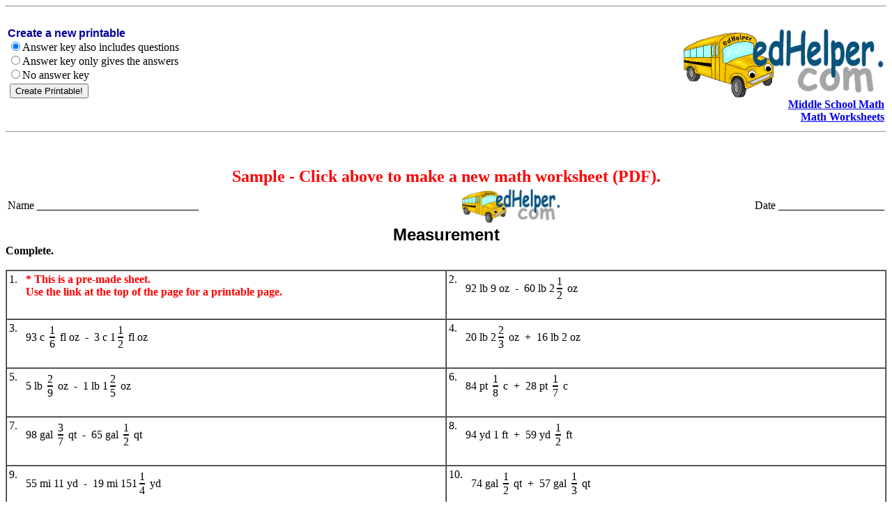

--- FILE ---
content_type: text/html; charset=UTF-8
request_url: https://www.edhelper.com/math/measurement_unit13.htm
body_size: 15334
content:
<HTML>
<head>
<title>edHelper.com - Measurement</title>
<style fprolloverstyle>A:hover {color: #FF0000}
</style>
<SCRIPT LANGUAGE="JavaScript" type="text/javascript" SRC="https://www.edhelper.com/worksheets.js"></SCRIPT>
<SCRIPT LANGUAGE="JavaScript" type="text/javascript" SRC="https://www.edhelper.com/mathws.js"></SCRIPT>
<SCRIPT language="JavaScript" type="text/javascript">
<!--
function SLoad(url)
{
  document.write('<script src="', url, '" type="text/javascript"></script>');
}
var S;
S=topJS();
SLoad(S);
//-->
</SCRIPT>
</head>
<body bgColor="#ffffff">
<HR><BR>
<TABLE width=100%>
<TR valign=top><TD>
<FORM name="EFORM1" action="https://teacherworksheets.edhelper.com/cgi-bin/geom2.cgi" method="POST">
<INPUT TYPE="hidden" NAME="Teacher_Worksheets" VALUE="1">
<INPUT TYPE="hidden" NAME="FORMMODE" VALUE="MM13">
<FONT color=#000099 face="Arial, Helvetica, sans-serif" size=3>
<b>Create a new printable</b></FONT><BR>
<input type="radio" name="at" value="1" CHECKED>Answer key also includes questions<BR>
<input type="radio" name="at" value="0" >Answer key only gives the answers<BR>
<input type="radio" name="at" value="2" >No answer key<BR>
<TABLE border=0 width="100%">
<TR><TD align=left>
<INPUT type=submit value="Create Printable!">
</TD></TR>
</TABLE>
</FORM>
</TD><TD>&nbsp;&nbsp;</TD>
<TD align=right>
<a href="https://www.edhelper.com"><IMG src="https://imgs.edhelper.com/clipart/edhelp1.gif" border=0 alt="Worksheets and No Prep Teaching Resources" title="Worksheets and No Prep Teaching Resources"></a><BR>
     <a href="https://www.edhelper.com/middle_school_math.htm"><b>Middle School Math</b></a><BR>
     <a href="https://www.edhelper.com/math_worksheets.htm"><b>Math Worksheets</b></a><BR>
<SCRIPT language="JavaScript" type="text/javascript">
<!--
var S1;
S1=mathws_s1('MM13');
document.writeln(S1);
//-->
</SCRIPT>

</TD></TR></TABLE>
     <HR>
<p  style="page-break-before:always">&nbsp;</p>
<style type="text/css"><!--
.freemathworksheets {
font-size: 24px;
font-weight: bold;
color: red;
}
--></style>
<CENTER>
<div class="freemathworksheets">
Sample - Click above to make a new math worksheet (PDF).<BR>
</div>
</CENTER>
<CENTER>
<TABLE BORDER=0 WIDTH="100%">
 <TR>
  <TD>Name _____________________________ </TD>
  <TD><BR></TD>
  <TD align=center><IMG SRC="https://imgs.edhelper.com/clipart/edhelp1.gif" width=142 height=50></TD>
  <TD ALIGN=RIGHT>Date ___________________ </TD>
 </TR>
</TABLE>

<font size="5" face="arial, helvetica"><b>Measurement</b></font><BR>
</CENTER>
<b>Complete.</b>
<BR>
<BR><TABLE border=1 cellpadding=0 cellspacing=0 width="100%"><TR valign=top>     <TD width="50%" >
     <TABLE width=100% border=0><TR valign=top>
     <TD width=3%>1.&nbsp;&nbsp;</TD>
     <TD><b><font color="#FF0000">* This is a pre-made sheet.<BR>Use the link at the top of the page for a printable page.</font></b></TD>
     </TR></TABLE>
     </TD>
     <TD width="50%" >
     <TABLE width=100% border=0><TR valign=top>
     <TD width=3%>2.&nbsp;&nbsp;</TD>
     <TD><TABLE border=0 cellpadding=0 cellspacing=0><TR><TD>92</TD><TD>&nbsp;</TD><TD>lb</TD><TD>&nbsp;</TD><TD>9</TD><TD>&nbsp;</TD><TD>oz</TD><TD>&nbsp;&nbsp;-&nbsp;&nbsp;</TD><TD>60</TD><TD>&nbsp;</TD><TD>lb</TD><TD>&nbsp;</TD><TD><TABLE border=0 cellpadding=0 cellspacing=0><TR><TD>2</TD><TD><TABLE BORDER=0><TR align=middle><TD align=middle>1<BR><img src="https://imgs.edhelper.com/clipart/fractdiv1.gif"><BR>2</TD></TR></TABLE></TD></TR></TABLE></TD><TD>&nbsp;</TD><TD>oz</TD></TR></TABLE><BR></TD>
     </TR></TABLE>
     </TD>
</TR><TR valign=top>     <TD width="50%" >
     <TABLE width=100% border=0><TR valign=top>
     <TD width=3%>3.&nbsp;&nbsp;</TD>
     <TD><TABLE border=0 cellpadding=0 cellspacing=0><TR><TD>93</TD><TD>&nbsp;</TD><TD>c</TD><TD>&nbsp;</TD><TD><TABLE BORDER=0><TR align=middle><TD align=middle>1<BR><img src="https://imgs.edhelper.com/clipart/fractdiv1.gif"><BR>6</TD></TR></TABLE></TD><TD>&nbsp;</TD><TD>fl oz</TD><TD>&nbsp;&nbsp;-&nbsp;&nbsp;</TD><TD>3</TD><TD>&nbsp;</TD><TD>c</TD><TD>&nbsp;</TD><TD><TABLE border=0 cellpadding=0 cellspacing=0><TR><TD>1</TD><TD><TABLE BORDER=0><TR align=middle><TD align=middle>1<BR><img src="https://imgs.edhelper.com/clipart/fractdiv1.gif"><BR>2</TD></TR></TABLE></TD></TR></TABLE></TD><TD>&nbsp;</TD><TD>fl oz</TD></TR></TABLE><BR></TD>
     </TR></TABLE>
     </TD>
     <TD width="50%" >
     <TABLE width=100% border=0><TR valign=top>
     <TD width=3%>4.&nbsp;&nbsp;</TD>
     <TD><TABLE border=0 cellpadding=0 cellspacing=0><TR><TD>20</TD><TD>&nbsp;</TD><TD>lb</TD><TD>&nbsp;</TD><TD><TABLE border=0 cellpadding=0 cellspacing=0><TR><TD>2</TD><TD><TABLE BORDER=0><TR align=middle><TD align=middle>2<BR><img src="https://imgs.edhelper.com/clipart/fractdiv1.gif"><BR>3</TD></TR></TABLE></TD></TR></TABLE></TD><TD>&nbsp;</TD><TD>oz</TD><TD>&nbsp;&nbsp;+&nbsp;&nbsp;</TD><TD>16</TD><TD>&nbsp;</TD><TD>lb</TD><TD>&nbsp;</TD><TD>2</TD><TD>&nbsp;</TD><TD>oz</TD></TR></TABLE><BR></TD>
     </TR></TABLE>
     </TD>
</TR><TR valign=top>     <TD width="50%" >
     <TABLE width=100% border=0><TR valign=top>
     <TD width=3%>5.&nbsp;&nbsp;</TD>
     <TD><TABLE border=0 cellpadding=0 cellspacing=0><TR><TD>5</TD><TD>&nbsp;</TD><TD>lb</TD><TD>&nbsp;</TD><TD><TABLE BORDER=0><TR align=middle><TD align=middle>2<BR><img src="https://imgs.edhelper.com/clipart/fractdiv1.gif"><BR>9</TD></TR></TABLE></TD><TD>&nbsp;</TD><TD>oz</TD><TD>&nbsp;&nbsp;-&nbsp;&nbsp;</TD><TD>1</TD><TD>&nbsp;</TD><TD>lb</TD><TD>&nbsp;</TD><TD><TABLE border=0 cellpadding=0 cellspacing=0><TR><TD>1</TD><TD><TABLE BORDER=0><TR align=middle><TD align=middle>2<BR><img src="https://imgs.edhelper.com/clipart/fractdiv1.gif"><BR>5</TD></TR></TABLE></TD></TR></TABLE></TD><TD>&nbsp;</TD><TD>oz</TD></TR></TABLE><BR></TD>
     </TR></TABLE>
     </TD>
     <TD width="50%" >
     <TABLE width=100% border=0><TR valign=top>
     <TD width=3%>6.&nbsp;&nbsp;</TD>
     <TD><TABLE border=0 cellpadding=0 cellspacing=0><TR><TD>84</TD><TD>&nbsp;</TD><TD>pt</TD><TD>&nbsp;</TD><TD><TABLE BORDER=0><TR align=middle><TD align=middle>1<BR><img src="https://imgs.edhelper.com/clipart/fractdiv1.gif"><BR>8</TD></TR></TABLE></TD><TD>&nbsp;</TD><TD>c</TD><TD>&nbsp;&nbsp;+&nbsp;&nbsp;</TD><TD>28</TD><TD>&nbsp;</TD><TD>pt</TD><TD>&nbsp;</TD><TD><TABLE BORDER=0><TR align=middle><TD align=middle>1<BR><img src="https://imgs.edhelper.com/clipart/fractdiv1.gif"><BR>7</TD></TR></TABLE></TD><TD>&nbsp;</TD><TD>c</TD></TR></TABLE><BR></TD>
     </TR></TABLE>
     </TD>
</TR><TR valign=top>     <TD width="50%" >
     <TABLE width=100% border=0><TR valign=top>
     <TD width=3%>7.&nbsp;&nbsp;</TD>
     <TD><TABLE border=0 cellpadding=0 cellspacing=0><TR><TD>98</TD><TD>&nbsp;</TD><TD>gal</TD><TD>&nbsp;</TD><TD><TABLE BORDER=0><TR align=middle><TD align=middle>3<BR><img src="https://imgs.edhelper.com/clipart/fractdiv1.gif"><BR>7</TD></TR></TABLE></TD><TD>&nbsp;</TD><TD>qt</TD><TD>&nbsp;&nbsp;-&nbsp;&nbsp;</TD><TD>65</TD><TD>&nbsp;</TD><TD>gal</TD><TD>&nbsp;</TD><TD><TABLE BORDER=0><TR align=middle><TD align=middle>1<BR><img src="https://imgs.edhelper.com/clipart/fractdiv1.gif"><BR>2</TD></TR></TABLE></TD><TD>&nbsp;</TD><TD>qt</TD></TR></TABLE><BR></TD>
     </TR></TABLE>
     </TD>
     <TD width="50%" >
     <TABLE width=100% border=0><TR valign=top>
     <TD width=3%>8.&nbsp;&nbsp;</TD>
     <TD><TABLE border=0 cellpadding=0 cellspacing=0><TR><TD>94</TD><TD>&nbsp;</TD><TD>yd</TD><TD>&nbsp;</TD><TD>1</TD><TD>&nbsp;</TD><TD>ft</TD><TD>&nbsp;&nbsp;+&nbsp;&nbsp;</TD><TD>59</TD><TD>&nbsp;</TD><TD>yd</TD><TD>&nbsp;</TD><TD><TABLE BORDER=0><TR align=middle><TD align=middle>1<BR><img src="https://imgs.edhelper.com/clipart/fractdiv1.gif"><BR>2</TD></TR></TABLE></TD><TD>&nbsp;</TD><TD>ft</TD></TR></TABLE><BR></TD>
     </TR></TABLE>
     </TD>
</TR><TR valign=top>     <TD width="50%" >
     <TABLE width=100% border=0><TR valign=top>
     <TD width=3%>9.&nbsp;&nbsp;</TD>
     <TD><TABLE border=0 cellpadding=0 cellspacing=0><TR><TD>55</TD><TD>&nbsp;</TD><TD>mi</TD><TD>&nbsp;</TD><TD>11</TD><TD>&nbsp;</TD><TD>yd</TD><TD>&nbsp;&nbsp;-&nbsp;&nbsp;</TD><TD>19</TD><TD>&nbsp;</TD><TD>mi</TD><TD>&nbsp;</TD><TD><TABLE border=0 cellpadding=0 cellspacing=0><TR><TD>151</TD><TD><TABLE BORDER=0><TR align=middle><TD align=middle>1<BR><img src="https://imgs.edhelper.com/clipart/fractdiv1.gif"><BR>4</TD></TR></TABLE></TD></TR></TABLE></TD><TD>&nbsp;</TD><TD>yd</TD></TR></TABLE><BR></TD>
     </TR></TABLE>
     </TD>
     <TD width="50%" >
     <TABLE width=100% border=0><TR valign=top>
     <TD width=3%>10.&nbsp;&nbsp;</TD>
     <TD><TABLE border=0 cellpadding=0 cellspacing=0><TR><TD>74</TD><TD>&nbsp;</TD><TD>gal</TD><TD>&nbsp;</TD><TD><TABLE BORDER=0><TR align=middle><TD align=middle>1<BR><img src="https://imgs.edhelper.com/clipart/fractdiv1.gif"><BR>2</TD></TR></TABLE></TD><TD>&nbsp;</TD><TD>qt</TD><TD>&nbsp;&nbsp;+&nbsp;&nbsp;</TD><TD>57</TD><TD>&nbsp;</TD><TD>gal</TD><TD>&nbsp;</TD><TD><TABLE BORDER=0><TR align=middle><TD align=middle>1<BR><img src="https://imgs.edhelper.com/clipart/fractdiv1.gif"><BR>3</TD></TR></TABLE></TD><TD>&nbsp;</TD><TD>qt</TD></TR></TABLE><BR></TD>
     </TR></TABLE>
     </TD>
</TR><TR valign=top>     <TD width="50%" >
     <TABLE width=100% border=0><TR valign=top>
     <TD width=3%>11.&nbsp;&nbsp;</TD>
     <TD><b><font color="#FF0000">* This is a pre-made sheet.<BR>Use the link at the top of the page for a printable page.</font></b></TD>
     </TR></TABLE>
     </TD>
     <TD width="50%" >
     <TABLE width=100% border=0><TR valign=top>
     <TD width=3%>12.&nbsp;&nbsp;</TD>
     <TD><TABLE border=0 cellpadding=0 cellspacing=0><TR><TD>2</TD><TD>&nbsp;</TD><TD>yd</TD><TD>&nbsp;</TD><TD><TABLE BORDER=0><TR align=middle><TD align=middle>1<BR><img src="https://imgs.edhelper.com/clipart/fractdiv1.gif"><BR>7</TD></TR></TABLE></TD><TD>&nbsp;</TD><TD>ft</TD><TD>&nbsp;&nbsp;+&nbsp;&nbsp;</TD><TD>96</TD><TD>&nbsp;</TD><TD>yd</TD><TD>&nbsp;</TD><TD><TABLE BORDER=0><TR align=middle><TD align=middle>1<BR><img src="https://imgs.edhelper.com/clipart/fractdiv1.gif"><BR>3</TD></TR></TABLE></TD><TD>&nbsp;</TD><TD>ft</TD></TR></TABLE><BR></TD>
     </TR></TABLE>
     </TD>
</TR><TR valign=top>     <TD width="50%" >
     <TABLE width=100% border=0><TR valign=top>
     <TD width=3%>13.&nbsp;&nbsp;</TD>
     <TD><TABLE border=0 cellpadding=0 cellspacing=0><TR><TD>4</TD><TD>&nbsp;</TD><TD>ft</TD><TD>&nbsp;</TD><TD><TABLE border=0 cellpadding=0 cellspacing=0><TR><TD>1</TD><TD><TABLE BORDER=0><TR align=middle><TD align=middle>1<BR><img src="https://imgs.edhelper.com/clipart/fractdiv1.gif"><BR>9</TD></TR></TABLE></TD></TR></TABLE></TD><TD>&nbsp;</TD><TD>in</TD><TD>&nbsp;&nbsp;+&nbsp;&nbsp;</TD><TD>30</TD><TD>&nbsp;</TD><TD>ft</TD><TD>&nbsp;</TD><TD><TABLE BORDER=0><TR align=middle><TD align=middle>5<BR><img src="https://imgs.edhelper.com/clipart/fractdiv1.gif"><BR>6</TD></TR></TABLE></TD><TD>&nbsp;</TD><TD>in</TD></TR></TABLE><BR></TD>
     </TR></TABLE>
     </TD>
     <TD width="50%" >
     <TABLE width=100% border=0><TR valign=top>
     <TD width=3%>14.&nbsp;&nbsp;</TD>
     <TD><TABLE border=0 cellpadding=0 cellspacing=0><TR><TD>95</TD><TD>&nbsp;</TD><TD>lb</TD><TD>&nbsp;</TD><TD><TABLE border=0 cellpadding=0 cellspacing=0><TR><TD>5</TD><TD><TABLE BORDER=0><TR align=middle><TD align=middle>1<BR><img src="https://imgs.edhelper.com/clipart/fractdiv1.gif"><BR>2</TD></TR></TABLE></TD></TR></TABLE></TD><TD>&nbsp;</TD><TD>oz</TD><TD>&nbsp;&nbsp;-&nbsp;&nbsp;</TD><TD>14</TD><TD>&nbsp;</TD><TD>lb</TD><TD>&nbsp;</TD><TD>7</TD><TD>&nbsp;</TD><TD>oz</TD></TR></TABLE><BR></TD>
     </TR></TABLE>
     </TD>
</TR><TR valign=top>     <TD width="50%" >
     <TABLE width=100% border=0><TR valign=top>
     <TD width=3%>15.&nbsp;&nbsp;</TD>
     <TD><TABLE border=0 cellpadding=0 cellspacing=0><TR><TD>39</TD><TD>&nbsp;</TD><TD>lb</TD><TD>&nbsp;</TD><TD>1</TD><TD>&nbsp;</TD><TD>oz</TD><TD>&nbsp;&nbsp;+&nbsp;&nbsp;</TD><TD>35</TD><TD>&nbsp;</TD><TD>lb</TD><TD>&nbsp;</TD><TD><TABLE BORDER=0><TR align=middle><TD align=middle>2<BR><img src="https://imgs.edhelper.com/clipart/fractdiv1.gif"><BR>3</TD></TR></TABLE></TD><TD>&nbsp;</TD><TD>oz</TD></TR></TABLE><BR></TD>
     </TR></TABLE>
     </TD>
     <TD width="50%" >
     <TABLE width=100% border=0><TR valign=top>
     <TD width=3%>16.&nbsp;&nbsp;</TD>
     <TD><TABLE border=0 cellpadding=0 cellspacing=0><TR><TD>88</TD><TD>&nbsp;</TD><TD>mi</TD><TD>&nbsp;</TD><TD><TABLE border=0 cellpadding=0 cellspacing=0><TR><TD>148</TD><TD><TABLE BORDER=0><TR align=middle><TD align=middle>3<BR><img src="https://imgs.edhelper.com/clipart/fractdiv1.gif"><BR>7</TD></TR></TABLE></TD></TR></TABLE></TD><TD>&nbsp;</TD><TD>yd</TD><TD>&nbsp;&nbsp;-&nbsp;&nbsp;</TD><TD>52</TD><TD>&nbsp;</TD><TD>mi</TD><TD>&nbsp;</TD><TD><TABLE border=0 cellpadding=0 cellspacing=0><TR><TD>239</TD><TD><TABLE BORDER=0><TR align=middle><TD align=middle>1<BR><img src="https://imgs.edhelper.com/clipart/fractdiv1.gif"><BR>4</TD></TR></TABLE></TD></TR></TABLE></TD><TD>&nbsp;</TD><TD>yd</TD></TR></TABLE><BR></TD>
     </TR></TABLE>
     </TD>
</TR></TABLE>  <BR>
  <p  style="page-break-before:always">&nbsp;</p>
<HR>
<table width="50%" border="1" cellspacing="0" cellpadding="0" align="center" bordercolor="#000000">
<tr><td height="20" bgcolor="#CCCCCC">
<div align="center"><b><font size="+1">Answer Key</font></b></div>
</td></tr></table>
<HR><BR>
     <FONT color=#006633 face=arial,helvetica size=4><b>
     Sample
     </FONT></b><BR>
     <FONT face=arial,helvetica size=3><b>
     This is only a sample worksheet.<BR><BR>
     </b></FONT>
<TABLE width=100%>
<TR valign=top><TD>
<FORM name="EFORM2" action="https://teacherworksheets.edhelper.com/cgi-bin/geom2.cgi" method="POST">
<INPUT TYPE="hidden" NAME="Teacher_Worksheets" VALUE="1">
<INPUT TYPE="hidden" NAME="FORMMODE" VALUE="MM13">
<FONT color=#000099 face="Arial, Helvetica, sans-serif" size=3>
<b>Create a new printable</b></FONT><BR>
<input type="radio" name="at" value="1" CHECKED>Answer key also includes questions<BR>
<input type="radio" name="at" value="0" >Answer key only gives the answers<BR>
<input type="radio" name="at" value="2" >No answer key<BR>
<TABLE border=0 width="100%">
<TR><TD align=left>
<INPUT type=submit value="Create Printable!">
</TD></TR>
</TABLE>
</FORM>
</TD><TD>&nbsp;&nbsp;</TD>
<TD align=right>
<a href="https://www.edhelper.com"><IMG src="https://imgs.edhelper.com/clipart/edhelp1.gif" border=0 alt="Worksheets and No Prep Teaching Resources" title="Worksheets and No Prep Teaching Resources"></a><BR>
     <a href="https://www.edhelper.com/middle_school_math.htm"><b>Middle School Math</b></a><BR>
     <a href="https://www.edhelper.com/math_worksheets.htm"><b>Math Worksheets</b></a><BR>
<SCRIPT language="JavaScript" type="text/javascript">
<!--
var S1;
S1=mathws_s1('MM13');
document.writeln(S1);
//-->
</SCRIPT>

</TD></TR></TABLE>
     <HR>

<SCRIPT language="JavaScript" type="text/javascript">
<!--
var S1;
S1=mathws_s3('MM13');
document.writeln(S1);
//-->
</SCRIPT>

<SCRIPT language="JavaScript" type="text/javascript">
<!--
 _uacct = acct();
 urchinTracker();
//-->
</SCRIPT>

</body>
</HTML>
